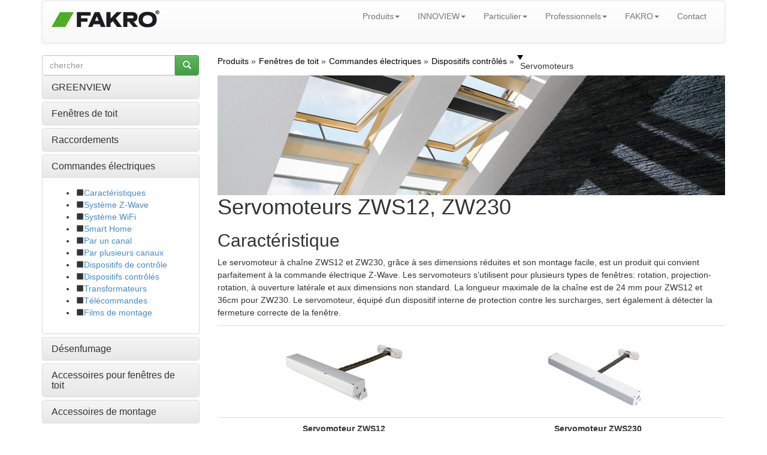

--- FILE ---
content_type: text/html; charset=UTF-8
request_url: https://www.fakro.fr/fenetres-de-toit/commandes-electriques/dispositifs-controles/servomoteurs/
body_size: 8382
content:
<!DOCTYPE html>
<!--[if lt IE 7]>      <html class="no-js lt-ie9 lt-ie8 lt-ie7"> <![endif]-->
<!--[if IE 7]>         <html class="no-js lt-ie9 lt-ie8"> <![endif]-->
<!--[if IE 8]>         <html class="no-js lt-ie9"> <![endif]-->
<!--[if gt IE 8]><!--> <html class="no-js"> <!--<![endif]-->

    <head>
        <title>Servomoteurs ZWS12, ZW230  - FAKRO</title>
        <meta http-equiv="X-UA-Compatible" content="IE=edge,chrome=1">
        <meta charset="utf-8">
    <script src="//ajax.googleapis.com/ajax/libs/jquery/1.10.2/jquery.min.js" type="text/javascript"></script>
    <script src="//ajax.googleapis.com/ajax/libs/jqueryui/1.10.3/jquery-ui.min.js" type="text/javascript"></script>
    
    <script>var noConflictParam=true; var noConflictPath='../../../../images/template';</script>
    <script type="text/javascript" src="../../../.././jquery-noconflict.js"></script>
    
    




    <script type="text/javascript" src="../../../../images/template/widgets/breadcrumbs/breadcrumbs.js"></script>



    <link href="../../../../images/template/widgets/article/article.css" type="text/css" rel="stylesheet"/>

    <link href="../../../../images/template/widgets/breadcrumbs/breadcrumbs.css" type="text/css" rel="stylesheet"/>




	
	<meta name="Robots" content="all" />
	<meta name="generator" content="WebKameleon" />
	<meta name="webkameleonId" content="server=20; page=251; ver=1; lang=fr; ftp=27-11-2025 14:58" />
  <meta name="description" content="Le servomoteur à chaîne, grâce à ses dimensions réduites et son montage facile, est un produit qui convient parfaitement à la commande électrique Z-Wave. Les servomoteurs s’utilisent pour plusieurs types de fenêtres: rotation, projection-rotation, à ouverture latérale et aux dimensions non standard." />
  <meta name="keywords" content="ZWS12, ZW230" />
  
  
	<meta name="viewport" content="width=device-width">
       <link rel="stylesheet" href="../../../.././css/bootstrap.min.css">
       <link href='https://fonts.googleapis.com/css?family=Dosis:200,300,400,500,600,700,800&subset=latin,latin-ext' rel='stylesheet' type='text/css'>
       <style>
		body {
			padding-top: 0px;
			padding-bottom: 0px;
			
			
			
			
        }
        </style>
        <link rel="stylesheet" href="../../../.././css/jquery.realperson.css">
        <link rel="stylesheet" href="../../../.././css/jquery.fancybox.css">
        <link rel="stylesheet" href="../../../.././css/bootstrap-theme.min.css">
        <link rel="stylesheet" href="../../../.././css/docs.min.css">
        <link rel="stylesheet" href="../../../.././js/imagesCompare/images-compare.css">
        <link rel="stylesheet" href="../../../.././css/main.css?1764584948">
        <script src="../../../.././js/vendor/modernizr-2.6.2-respond-1.1.0.min.js"></script>
        <link rel="stylesheet" href="//ajax.googleapis.com/ajax/libs/jqueryui/1.10.1/themes/smoothness/jquery-ui.css">

        <link rel="stylesheet" href="../../../.././css/google-custom.css">
        <script src="//ajax.googleapis.com/ajax/libs/jquery/1.10.1/jquery.min.js"></script>
        <script src="//ajax.googleapis.com/ajax/libs/jqueryui/1.10.1/jquery-ui.min.js"></script>
        <script>window.jQuery || document.write('<script src="../../../.././js/vendor/jquery-1.10.1.min.js"><\/script>')</script>
        <script src="../../../.././js/vendor/bootstrap.min.js"></script>

        <link rel="stylesheet" type="text/css" href="//cdn.jsdelivr.net/npm/slick-carousel@1.8.1/slick/slick.css"/>
        <link rel="stylesheet" type="text/css" href="//cdn.jsdelivr.net/npm/slick-carousel@1.8.1/slick/slick-theme.css"/>
        <script type="text/javascript" src="//cdn.jsdelivr.net/npm/slick-carousel@1.8.1/slick/slick.min.js"></script>

        <script src="../../../.././js/jquery.cookie.js"></script>
        <script src="../../../.././js/base64.js"></script>
        <script src="../../../.././js/jquery.flexisel.js?1764584948"></script>
        <script src="../../../.././js/jquery.maskedinput.min.js"></script>
        <script src="../../../.././js/jquery.validate.min.js"></script>
        <script src="../../../.././js/jquery.fancybox.pack.js"></script>
        <script src="../../../.././js/jquery.fancybox-media.js"></script>
        <script src="../../../.././js/jquery.opTooltip.1.4.js"></script>
        <script src="../../../.././js/jquery.realperson.min.js"></script>
        <script src="../../../.././js/jquery.placeholder.min.js"></script>
        <script src="../../../.././js/bootbox.min.js"></script>
        <script src="../../../.././js/imagesCompare/hammer.min.js"></script>
        <script src="../../../.././js/imagesCompare/jquery.images-compare.js"></script>
        <script src="../../../.././js/main.js?1764584948"></script>
        <script src="../../../.././js/panorama3d/three.min.js"></script>
        <script src="../../../.././js/panorama3d/panorama3d.js"></script>
        
    
    </head>
    <body>







  <script>
    window.dataLayer = window.dataLayer || [];
    function gtag() {
        dataLayer.push(arguments);
    }
    gtag("consent", "default", {
        ad_storage: "denied",
        ad_user_data: "denied",
        ad_personalization: "denied",
        analytics_storage: "denied",
        functionality_storage: "denied",
        personalization_storage: "denied",
        security_storage: "granted",
        wait_for_update: 1000,
    });
    gtag("set", "ads_data_redaction", true);
    gtag("set", "url_passthrough", true);
</script>

<!-- Start cookieyes banner -->
<script id="cookieyes" type="text/javascript" src="https://cdn-cookieyes.com/client_data/5651812d5f9a6ec87a8b4537/script.js"></script>
<!-- End cookieyes banner -->

<!-- Google Tag Manager -->
<script>(function(w,d,s,l,i){w[l]=w[l]||[];w[l].push({'gtm.start':
            new Date().getTime(),event:'gtm.js'});var f=d.getElementsByTagName(s)[0],
        j=d.createElement(s),dl=l!='dataLayer'?'&l='+l:'';j.async=true;j.src=
        'https://www.googletagmanager.com/gtm.js?id='+i+dl;f.parentNode.insertBefore(j,f);
    })(window,document,'script','dataLayer','GTM-NTDDJHJ');</script>
<!-- End Google Tag Manager -->

<!-- Google Tag Manager (noscript) -->
<noscript><iframe src="https://www.googletagmanager.com/ns.html?id=GTM-NTDDJHJ"
                  height="0" width="0" style="display:none;visibility:hidden"></iframe></noscript>
<!-- End Google Tag Manager (noscript) -->


    <!--[if lt IE 8]>
      <p class="chromeframe">Twoja przeglądarka jest <strong>nieaktualna</strong>. <a href="http://browsehappy.com/">Prosimy o zaktualizowanie przeglądarki</a>.</p>
    <![endif]-->


    <!--spider-noindex-->
    <div class="container header">
      <div class="row hidden-xs">
        <div class="col-md-4">
		
        </div>
        <div class="col-md-4">
		
        </div>
        <div class="col-md-4 ">
		
        </div>
      </div>

		<nav class="navbar navbar-default" role="navigation">

			<div class="navbar-header">
			  <button type="button" class="navbar-toggle" data-toggle="collapse" data-target="#bs-example-navbar-collapse-1">
				<span class="icon-bar"></span>
				<span class="icon-bar"></span>
				<span class="icon-bar"></span>
			  </button>
			  <div class="navbar-brand"><div  class="kmw_article">
    
    <div class="kmw_article_content">
        
        
          
        
        <div class="kmw_article_text"><p><a href="../../../../"><img alt="Servomoteurs ZWS12, ZW230  - FAKRO" src="../../../../images/COMMON/layout/logo_fakro.png" /></a></p></div>

        
	
    </div>
</div></div>
			</div>
			<div class="collapse navbar-collapse" id="bs-example-navbar-collapse-1">
			<!-- menu default -->


<!--  -->
<ul class="nav navbar-nav navbar-right ">

   
    
	<li class="dropdown"><a href="../../../../produits/fenetres-de-toit/" class="dropdown-toggle active" data-toggle="dropdown" >Produits<b class="caret"></b></a>
		<ul class="dropdown-menu">
  <li><a href="../../../../fenetres-de-toit-greenview/" >GREENVIEW</a>
	
  </li>
  <li class="active"><a href="../../../../produits/fenetres-de-toit/" >Fenêtres de toit</a>
	
  </li>
  <li><a href="../../../../produits/fenetres-pour-toit-plat/" >Fenêtres pour toits plat</a>
	
  </li>
  <li><a href="../../../../escaliers-escamotables/" >Escaliers escamotables</a>
	
  </li>
  <li><a href="../../../../produits/fenetres-acces-au-toit/" >Toiture - produits supplémentaires</a>
	
  </li>
</ul>
	</li>
    

   
    
	<li class="dropdown"><a href="../../../../menuiserie-verticale-innoview/" class="dropdown-toggle " data-toggle="dropdown" >INNOVIEW<b class="caret"></b></a>
		<ul class="dropdown-menu">
  <li><a href="../../../../menuiserie-verticale-innoview/fenetres-de-facade/" >Fenêtres de façade</a>
	
  </li>
  <li><a href="../../../../innoview/stores-exterieurs-verticaux/" >Stores extérieurs verticaux</a>
	
  </li>
  <li><a href="../../../../menuiserie-verticale-innoview/portes-de-garage/" >Portes de garage</a>
	
  </li>
</ul>
	</li>
    

   
    
	<li class="dropdown"><a href="" class="dropdown-toggle " data-toggle="dropdown" >Particulier<b class="caret"></b></a>
		<ul class="dropdown-menu">
  <li><a href="../../../../distribution/ou-sommes-nous/" >Où acheter</a>
	
  </li>
  <li><a href="../../../../service-apres-vente/" >Service</a>
	
  </li>
  <li><a href="../../../../pourquoi-fakro/" >Pourquoi FAKRO?</a>
	<ul class="dropdown-menu">
  <li><a href="../../../../pourquoi-fakro/nous-devancons-le-futur/" >Nous devançons le futur</a>
	<ul class="dropdown-menu">
  <li><a href="../../../../pourquoi-fakro/nous-devancons-le-futur/les-fenetres-qui-devancent-le-futur/" >Fenêtres de toit qui devancent le futur</a>
	
  </li>
  <li><a href="../../../../pourquoi-fakro/nous-devancons-le-futur/lumiere-naturelle/" >Lumière naturelle</a>
	
  </li>
  <li><a href="../../../../pourquoi-fakro/nous-devancons-le-futur/meilleure-performance-energetique/" >Performance énergétique</a>
	
  </li>
  <li><a href="../../../../pourquoi-fakro/nous-devancons-le-futur/bilan-energetique/" >Bilan énergétique</a>
	
  </li>
  <li><a href="../../../../pourquoi-fakro/nous-devancons-le-futur/thermopro/" >Technologie thermoPro</a>
	
  </li>
  <li><a href="../../../../pourquoi-fakro/nous-devancons-le-futur/systeme-de-montage/" >Système de montage</a>
	
  </li>
  <li><a href="../../../../pourquoi-fakro/nous-devancons-le-futur/systeme-unique/" >Système unique  topSafe</a>
	
  </li>
  <li><a href="../../../../pourquoi-fakro/nous-devancons-le-futur/innovation/" >Innovation</a>
	
  </li>
  <li><a href="../../../../pourquoi-fakro/nous-devancons-le-futur/solutions/" >Nos solutions</a>
	
  </li>
  <li><a href="../../../../pourquoi-fakro/nous-devancons-le-futur/ecologie/" >Ecologie</a>
	
  </li>
  <li><a href="../../../../pourquoi-fakro/nous-devancons-le-futur/haute-esthetique/" >Esthétique soignée</a>
	
  </li>
  <li><a href="../../../../pourquoi-fakro/nous-devancons-le-futur/triman/" >TRIMAN</a>
	
  </li>
</ul>
  </li>
  <li><a href="../../../../pourquoi-fakro/ce-qui-fait-notre-difference/" >Ce qui fait notre différence?</a>
	
  </li>
  <li><a href="../../../../pourquoi-fakro/usage-des-fenetres-de-toit/" >Usage des fenêtres de toit</a>
	
  </li>
</ul>
  </li>
  <li><a href="../../../../conseiles/construction-de-fenetre-de-toit/profiles/" >Conseils</a>
	<ul class="dropdown-menu">
  <li><a href="../../../../conseiles/construction-de-fenetre-de-toit/profiles/" >Construction de fenêtre</a>
	<ul class="dropdown-menu">
  <li><a href="../../../../conseiles/construction-de-fenetre-de-toit/profiles/" >Types des profilés de fenêtre de toit</a>
	
  </li>
  <li><a href="../../../../conseiles/construction-de-fenetre-de-toit/type-de-vitrage/" >Compositions des vitrages</a>
	
  </li>
  <li><a href="../../../../conseiles/construction-de-fenetre-de-toit/entrees-d-air/" >Entrées d'air</a>
	
  </li>
</ul>
  </li>
  <li><a href="../../../../conseiles/choix-de-type-de-fenetre-de-toit/" >Comment choisir la fenêtre de toit?</a>
	
  </li>
  <li><a href="../../../../conseiles/emplacement-des-fenetres-de-toit/" >Emplacement des fenêtres de toit</a>
	
  </li>
</ul>
  </li>
  <li><a href="../../../../remplacement-fenetres/" >Remplacer les fenêtres de toit</a>
	
  </li>
  <li><a href="../../../../galerie-de-photos/" >Galerie</a>
	
  </li>
</ul>
	</li>
    

   
    
	<li class="dropdown"><a href="../../../../architectes/" class="dropdown-toggle " data-toggle="dropdown" >Professionnels<b class="caret"></b></a>
		<ul class="dropdown-menu">
  <li><a href="../../../../architectes/" >Architectes</a>
	
  </li>
  <li><a href="../../../../couvreurs/" >Couvreurs</a>
	
  </li>
  <li><a href="../../../../distributeurs/" >Distributeurs</a>
	
  </li>
</ul>
	</li>
    

   
    
	<li class="dropdown"><a href="" class="dropdown-toggle " data-toggle="dropdown" >FAKRO<b class="caret"></b></a>
		<ul class="dropdown-menu">
  <li><a href="../../../../informations-sur-la-societe/" >Société</a>
	
  </li>
  <li><a href="../../../../bureau-de-presse/communiques-de-presse/" >Bureau de presse</a>
	
  </li>
  <li><a href="../../../../qualite-et-innovation/" >Qualité et innovation</a>
	
  </li>
  <li><a href="../../../../travailler-chez-fakro/" >Travailler chez  FAKRO</a>
	
  </li>
</ul>
	</li>
    

   
    <li class=" ">
    <a class="" href="../../../../contact-de-contact/"    >
        
        Contact
        </a>
		
    </li>
    
    

</ul>
<div style="clear: both;"></div>
			</div> <!--/.navbar-collapse -->

		</nav>

    </div><!--/spider-noindex--><!-- end container -->




<div class="container">
	<div class="row">
		<div class="col-md-3">
			<div class="kmw_article">
  <div class="kmw_article_content">
    
    <div class="kmw_article_text"><dwcescape>
<form role="form" action="../../../../resultats-de-recherche/" autocomplete="off">
  <div class="row fk-homepage-search-form">
    <div class="col-md-12">
      <div class="input-group">
        <input type="text" name="query" value="" placeholder="chercher" class="form-control">
        <span class="input-group-btn">
          <button class="btn btn-success" type="submit"><span class="glyphicon glyphicon-search"></span></button>
        </span>
      </div>
    </div>
  </div>
</form>
</dwcescape></div>
  </div>
</div>
		</div>
		<div class="col-md-9 hidden-xs fk-breadcrumps">
			<div class="breadcrumbs">
    <ul itemscope itemtype="http://schema.org/BreadcrumbList">
        
        <li itemprop="itemListElement" itemscope itemtype="http://schema.org/ListItem">
            
              
              <a href="../../../../produits/fenetres-de-toit/" itemprop="item">
            
            
            <span itemprop="name">Produits</span>
            
            
              
              </a>
            
            
            <meta itemprop="position" content="1"/>

            
        </li>
        
        <li itemprop="itemListElement" itemscope itemtype="http://schema.org/ListItem">
            
              
              <a href="../../../../produits/fenetres-de-toit/" itemprop="item">
            
            
            <span itemprop="name">Fenêtres de toit</span>
            
            
              
              </a>
            
            
            <meta itemprop="position" content="2"/>

            
        </li>
        
        <li itemprop="itemListElement" itemscope itemtype="http://schema.org/ListItem">
            
              
              <a href="../../" itemprop="item">
            
            
            <span itemprop="name">Commandes électriques</span>
            
            
              
              </a>
            
            
            <meta itemprop="position" content="3"/>

            
        </li>
        
        <li itemprop="itemListElement" itemscope itemtype="http://schema.org/ListItem">
            
              
              <a href="../fenetres-de-toit-z-wave/" itemprop="item">
            
            
            <span itemprop="name">Dispositifs contrôlés</span>
            
            
              
              </a>
            
            
            <meta itemprop="position" content="4"/>

            
        </li>
        
        <li itemprop="itemListElement" itemscope itemtype="http://schema.org/ListItem">
            
            
            <span itemprop="name">Servomoteurs</span>
            
            
            
            <meta itemprop="position" content="5"/>

            
        </li>
        
    </ul>
    
    <div class="clear"></div>
    
</div>
		</div>
	</div>
	<div class="row">
		<div class="col-md-3 fk-left-menu">
		<div class="panel-group" id="accordion">

   
	  <div class="panel panel-default">
		<div class="panel-heading ">
		  <h4 class="panel-title" data-toggle="collapse" data-parent="#accordion" data-target="#collapse1">
			<a href="../../../../fenetres-de-toit-greenview/">
			   GREENVIEW
			</a>
		  </h4>
		</div>
		<div id="collapse1" class="panel-collapse collapse ">
		  <div class="panel-body">
			
				<ul>
				<li data-target="#submenu"><span class="glyphicon glyphicon-stop"></span><a href="../../../../fenetres-de-toit-greenview/fenetre-rotation-en-bois/" class="">Fenêtre rotation en bois</a>
					
				</li>
				<li data-target="#submenu"><span class="glyphicon glyphicon-stop"></span><a href="../../../../fenetres-de-toit-greenview/fenetre-rotation-en-bois-et-alu-ral7016/" class="">Fenêtre rotation en bois avec resistance accrue à l'humidité</a>
					
				</li>
				<li data-target="#submenu"><span class="glyphicon glyphicon-stop"></span><a href="../../../../fenetres-de-toit-greenview/fenetre-de-toit-rotation-en-pvc/" class="">Fenêtre rotation PVC</a>
					
				</li>
				<li data-target="#submenu"><span class="glyphicon glyphicon-stop"></span><a href="../../../../fenetres-de-toit-greenview/fenetre-rotation-rehaussee/" class="">Fenêtre rotation rehaussée</a>
					
				</li>
				<li data-target="#submenu"><span class="glyphicon glyphicon-stop"></span><a href="../../../../fenetres-de-toit-greenview/fenetre-projection-rotation-en-bois/" class="">Fenêtre projection-rotation en bois</a>
					
				</li>
				<li data-target="#submenu"><span class="glyphicon glyphicon-stop"></span><a href="../../../../fenetres-de-toit-greenview/fenetre-projection-rotation-en-pvc/" class="">Fenêtre projection-rotation en PVC</a>
					
				</li>
				<li data-target="#submenu"><span class="glyphicon glyphicon-stop"></span><a href="../../../../fenetres-de-toit-greenview/fenetre-rotation-rehaussee-et-allege/" class="">Fenêtre rotation rehaussée et allège</a>
					
				</li>
				<li data-target="#submenu"><span class="glyphicon glyphicon-stop"></span><a href="../../../../fenetres-de-toit-greenview/fenetre-balcon/" class="">Fenêtre balcon en bois</a>
					
				</li>
				<li data-target="#submenu"><span class="glyphicon glyphicon-stop"></span><a href="../../../../fenetres-de-toit-greenview/verriere-terrasse/" class="">Verrière terrasse en bois</a>
					
				</li>
				<li data-target="#submenu"><span class="glyphicon glyphicon-stop"></span><a href="../../../../fenetres-de-toit-greenview/verriere-d-angle/" class="">Verrière d'angle</a>
					
				</li>
				<li data-target="#submenu"><span class="glyphicon glyphicon-stop"></span><a href="../../../../fenetres-de-toit-greenview/fenetre-ouverture-a-l-anglaise/" class="">Fenêtre ouverture à l'anglaise</a>
					
				</li>
				</ul>
			
		  </div>
		</div>
	  </div>
    

   
	  <div class="panel panel-default">
		<div class="panel-heading ">
		  <h4 class="panel-title" data-toggle="collapse" data-parent="#accordion" data-target="#collapse2">
			<a href="../../../../produits/fenetres-de-toit/types-de-fenetres-de-toit/">
			   Fenêtres de toit
			</a>
		  </h4>
		</div>
		<div id="collapse2" class="panel-collapse collapse ">
		  <div class="panel-body">
			
				<ul>
				<li data-target="#submenu"><span class="glyphicon glyphicon-stop"></span><a href="../../../../produits/fenetres-de-toit/types-de-fenetres-de-toit/fenetre-de-toit-projection-rotation/" class="">Projection - rotation preSelect MAX</a>
					
				</li>
				<li data-target="#submenu"><span class="glyphicon glyphicon-stop"></span><a href="../../../types/rotation-double-vitrage/" class="">Rotation double vitrage</a>
					
				</li>
				<li data-target="#submenu"><span class="glyphicon glyphicon-stop"></span><a href="../../../../produits/fenetres-de-toit/types-de-fenetres-de-toit/fenetre-de-toit-rotation/" class="">Rotation avec resistance accrue à l'humidité</a>
					
				</li>
				<li data-target="#submenu"><span class="glyphicon glyphicon-stop"></span><a href="../../../../produits/fenetres-de-toit/types-de-fenetres-de-toit/fenetre-de-toit-en-pvc/" class="">Rotation en PVC</a>
					
				</li>
				<li data-target="#submenu"><span class="glyphicon glyphicon-stop"></span><a href="../../../types/rotation-electrique-z-wave/" class="">Rotation - Z-Wave</a>
					
				</li>
				<li data-target="#submenu"><span class="glyphicon glyphicon-stop"></span><a href="../../../../produits/fenetres-de-toit/types/rotation-z-wave-solar/" class="">Rotation - Z-Wave Solar</a>
					
				</li>
				<li data-target="#submenu"><span class="glyphicon glyphicon-stop"></span><a href="../../../../produits/fenetres-de-toit/types-de-fenetres-de-toit/fenetre-thermo-isolante/" class="">Rotation - thermo-isolante</a>
					
				</li>
				<li data-target="#submenu"><span class="glyphicon glyphicon-stop"></span><a href="../../../../produits/fenetres-de-toit/types-de-fenetres-de-toit/verrieres-d-angle/" class="">Verrières d'angle</a>
					
				</li>
				<li data-target="#submenu153"><span class="glyphicon glyphicon-stop"></span><a href="../../../../produits/fenetres-de-toit/types-de-fenetres-de-toit/fenetres-de-toit-non-standard/" class="">Non-standard</a>
					
						<ul class="collapse  fk-li-minus" id="submenu153">
<li><span class="point">-</span><a href="../../../types/non-standard/non-standard/" class="">Fenêtres</a>

</li>
<li><span class="point">-</span><a href="../../../types/non-standard/couleurs/" class="">Couleurs</a>

</li>
<li><span class="point">-</span><a href="../../../types/non-standard/vitrages/" class="">Types de vitrages</a>

</li>
</ul>

					
				</li>
				</ul>
			
		  </div>
		</div>
	  </div>
    

   
	  <div class="panel panel-default">
		<div class="panel-heading ">
		  <h4 class="panel-title" data-toggle="collapse" data-parent="#accordion" data-target="#collapse3">
			<a href="../../../raccordement-d-etancheite/">
			   Raccordements
			</a>
		  </h4>
		</div>
		<div id="collapse3" class="panel-collapse collapse ">
		  <div class="panel-body">
			
				<ul>
				<li data-target="#submenu"><span class="glyphicon glyphicon-stop"></span><a href="../../../raccordement-d-etancheite/caracteristique/" class="">Caractéristiques</a>
					
				</li>
				<li data-target="#submenu125"><span class="glyphicon glyphicon-stop"></span><a href="../../../../produits/fenetres-de-toit/raccordement-d-etancheite/standard/raccodrements-pour-couvertures-ondulees/" class="">Standards</a>
					
						<ul class="collapse  fk-li-minus" id="submenu125">
<li><span class="point">-</span><a href="../../../../produits/fenetres-de-toit/raccordement-d-etancheite/standard/raccodrements-pour-couvertures-ondulees/" class="">Pour les couvertures ondulées à fort relief</a>

</li>
<li><span class="point">-</span><a href="../../../../produits/fenetres-de-toit/raccordement-d-etancheite/standard/pour-la-couverture-plate-ardoise/" class="">Pour la couverture plate (ardoise) ELV, ELJ</a>

</li>
<li><span class="point">-</span><a href="../../../../produits/fenetres-de-toit/raccordement-d-etancheite/standard/pour-la-couverture-plate-et-plus-epais/" class="">Pour les couvertures plates et plus épaisses EGV/EGV-F</a>

</li>
</ul>

					
				</li>
				<li data-target="#submenu126"><span class="glyphicon glyphicon-stop"></span><a href="../../../../produits/fenetres-de-toit/raccordement-d-etancheite/raccords-d-etancheite-supplementaires/couverture-en-acier-galvanise-laque/" class="">Supplémentaires</a>
					
						<ul class="collapse  fk-li-minus" id="submenu126">
<li><span class="point">-</span><a href="../../../../produits/fenetres-de-toit/raccordement-d-etancheite/raccords-d-etancheite-supplementaires/couverture-en-acier-galvanise-laque/" class="">Couverture en acier galvanisé laqué</a>

</li>
<li><span class="point">-</span><a href="../../../../produits/fenetres-de-toit/raccordement-d-etancheite/raccords-d-etancheite-supplementaires/raccordement-pour-couverture-plate/" class="">Couverture métallique</a>

</li>
</ul>

					
				</li>
				<li data-target="#submenu127"><span class="glyphicon glyphicon-stop"></span><a href="../../../../produits/fenetres-de-toit/raccordement-d-etancheite/raccordements-d-etancheite-speciaux/raccord-avec-isolation-thermique/" class="">Spéciaux</a>
					
						<ul class="collapse  fk-li-minus" id="submenu127">
<li><span class="point">-</span><a href="../../../../produits/fenetres-de-toit/raccordement-d-etancheite/raccordements-d-etancheite-speciaux/raccord-avec-isolation-thermique/" class="">Avec thermoisolation</a>

</li>
<li><span class="point">-</span><a href="../../../../produits/fenetres-de-toit/raccordement-d-etancheite/raccordements-d-etancheite-speciaux/systeme-pour-toits-plats/" class="">Des toits plats</a>

</li>
<li><span class="point">-</span><a href="../../../../produits/fenetres-de-toit/raccordement-d-etancheite/raccordements-d-etancheite-speciaux/pour-verrieres-d-angle/" class="">Pour les verrières d'angle</a>

</li>
</ul>

					
				</li>
				<li data-target="#submenu129"><span class="glyphicon glyphicon-stop"></span><a href="../../../raccordement-d-etancheite/assemblages/systeme-modulaire-d-assemblage/" class="">Modulaires d'assemblage</a>
					
						<ul class="collapse  fk-li-minus" id="submenu129">
<li><span class="point">-</span><a href="../../../raccordement-d-etancheite/assemblages/systeme-modulaire-d-assemblage/" class="">Pour assemblage</a>

</li>
<li><span class="point">-</span><a href="../../../raccordement-d-etancheite/assemblages/raccordement-duo/" class="">Raccordement DUO</a>

</li>
<li><span class="point">-</span><a href="../../../raccordement-d-etancheite/assemblages/assemblages-non-standard/" class="">Non-standard</a>

</li>
</ul>

					
				</li>
				</ul>
			
		  </div>
		</div>
	  </div>
    

   
	  <div class="panel panel-default">
		<div class="panel-heading active">
		  <h4 class="panel-title" data-toggle="collapse" data-parent="#accordion" data-target="#collapse4">
			<a href="../../">
			   Commandes électriques
			</a>
		  </h4>
		</div>
		<div id="collapse4" class="panel-collapse collapse in">
		  <div class="panel-body">
			
				<ul>
				<li data-target="#submenu"><span class="glyphicon glyphicon-stop"></span><a href="../../../../produits/fenetres-de-toit/commandes-electriques/systeme-z-wave/" class="">Caractéristiques</a>
					
				</li>
				<li data-target="#submenu"><span class="glyphicon glyphicon-stop"></span><a href="../../../../produits/fenetres-de-toit/commandes-electriques/systeme-z-wave1/" class="">Système Z-Wave</a>
					
				</li>
				<li data-target="#submenu"><span class="glyphicon glyphicon-stop"></span><a href="../../../../produits/fenetres-de-toit/commandes-electriques/systeme-de-commande-wifi/" class="">Système WiFi</a>
					
				</li>
				<li data-target="#submenu"><span class="glyphicon glyphicon-stop"></span><a href="../../../../produits/fenetres-de-toit/commandes-electriques/smart-home/" class="">Smart Home</a>
					
				</li>
				<li data-target="#submenu"><span class="glyphicon glyphicon-stop"></span><a href="../../../../produits/fenetres-de-toit/commandes-electriques/commande-electrique/" class="">Par un canal</a>
					
				</li>
				<li data-target="#submenu"><span class="glyphicon glyphicon-stop"></span><a href="../../par-plusieurs-canaux/" class="">Par plusieurs canaux</a>
					
				</li>
				<li data-target="#submenu"><span class="glyphicon glyphicon-stop"></span><a href="../../dispositifs-de-controle/" class="">Dispositifs de contrôle</a>
					
				</li>
				<li data-target="#submenu178"><span class="glyphicon glyphicon-stop"></span><a href="../" class="">Dispositifs contrôlés</a>
					
						<ul class="collapse  fk-li-minus" id="submenu178">
<li><span class="point">-</span><a href="../../../../produits/fenetres-de-toit/commandes-electriques/dispositifs-controles/fenetres-de-toit-z-wave/" class="">Fenêtres Z-Wave</a>

</li>
<li><span class="point">-</span><a href="../../../../produits/fenetres-de-toit/commandes-electriques/transformateurs/" class="">Servomoteurs</a>

</li>
<li><span class="point">-</span><a href="../accessoires-interieurs/" class="">Accessoires d'intérieur</a>

</li>
<li><span class="point">-</span><a href="../akcesoria-zewnetrzne/" class="">Accessoires d'extérieur</a>

</li>
</ul>

					
				</li>
				<li data-target="#submenu"><span class="glyphicon glyphicon-stop"></span><a href="../../../../produits/fenetres-de-toit/commandes-electriques/transformateurs/" class="">Transformateurs</a>
					
				</li>
				<li data-target="#submenu180"><span class="glyphicon glyphicon-stop"></span><a href="../../telecommandes/" class="">Télécommandes</a>
					
						<ul class="collapse  fk-li-minus" id="submenu180">
<li><span class="point">-</span><a href="../../telecommandes/zrs24/" class="">ZRS24</a>

</li>
<li><span class="point">-</span><a href="../../../../produits/fenetres-de-toit/commandes-electriques/telecommandes/telecommande-zrh12/" class="">ZRH12</a>

</li>
</ul>

					
				</li>
				<li data-target="#submenu"><span class="glyphicon glyphicon-stop"></span><a href="../../../../produits/fenetres-de-toit/commandes-electriques/films-de-montage/" class="">Films de montage</a>
					
				</li>
				</ul>
			
		  </div>
		</div>
	  </div>
    

   
	  <div class="panel panel-default">
		<div class="panel-heading ">
		  <h4 class="panel-title" data-toggle="collapse" data-parent="#accordion" data-target="#collapse5">
			<a href="../../../desenfumage/">
			   Désenfumage
			</a>
		  </h4>
		</div>
		<div id="collapse5" class="panel-collapse collapse ">
		  <div class="panel-body">
			
				<ul>
				<li data-target="#submenu"><span class="glyphicon glyphicon-stop"></span><a href="../../../desenfumage/exutoire-de-desanfumage/" class="">Exutoires de désenfumage FSP</a>
					
				</li>
				<li data-target="#submenu"><span class="glyphicon glyphicon-stop"></span><a href="../../../desenfumage/exutoire-de-desenfumage-exufak/" class="">Exutoires de désenfumage ExuFAK</a>
					
				</li>
				<li data-target="#submenu"><span class="glyphicon glyphicon-stop"></span><a href="../../../desenfumage/asservissement/" class="">Descriptions des dispositifs</a>
					
				</li>
				</ul>
			
		  </div>
		</div>
	  </div>
    

   
	  <div class="panel panel-default">
		<div class="panel-heading ">
		  <h4 class="panel-title" data-toggle="collapse" data-parent="#accordion" data-target="#collapse6">
			<a href="../../../accessoires-pour-les-fenetres-de-toit/">
			   Accessoires pour fenêtres de toit
			</a>
		  </h4>
		</div>
		<div id="collapse6" class="panel-collapse collapse ">
		  <div class="panel-body">
			
				<ul>
				<li data-target="#submenu187"><span class="glyphicon glyphicon-stop"></span><a href="../../../accessoires-pour-les-fenetres-de-toit/accessoires-d-interieur/" class="">Accessoires d'intérieur</a>
					
						<ul class="collapse  fk-li-minus" id="submenu187">
<li><span class="point">-</span><a href="../../../../produits/fenetres-de-toit/accessoires-pour-les-fenetres-de-toit/accessoires-d-interieur/store-venitien-ajp/" class="">store vénitien AJP</a>

</li>
<li><span class="point">-</span><a href="../../../../produits/fenetres-de-toit/accessoires-pour-les-fenetres-de-toit/accessoires-d-interieur/store-tamisant-a-3-positions-ars/" class="">store tamisant à 3 positions ARS</a>

</li>
<li><span class="point">-</span><a href="../../../../produits/fenetres-de-toit/accessoires-pour-les-fenetres-de-toit/accessoires-d-interieur/store-tamisant-a-glissiere-arp/" class="">store tamisant à glissière ARP</a>

</li>
<li><span class="point">-</span><a href="../../../../produits/fenetres-de-toit/accessoires-pour-les-fenetres-de-toit/accessoires-d-interieur/store-occultant-arf-nl/" class="">store occultant ARF</a>

</li>
<li><span class="point">-</span><a href="../../../../produits/fenetres-de-toit/accessoires-pour-les-fenetres-de-toit/accessoires-d-interieur/store-plisse-aps/" class="">store plissé APS</a>

</li>
<li><span class="point">-</span><a href="../../../accessoires-pour-les-fenetres-de-toit/accessoires-d-interieur/store-plisse-apf/" class="">store plissé APF</a>

</li>
<li><span class="point">-</span><a href="../../../../produits/fenetres-de-toit/accessoires-pour-les-fenetres-de-toit/accessoires-d-interieur/moustiquaire-ams/" class="">moustiquaire AMS</a>

</li>
</ul>

					
				</li>
				<li data-target="#submenu188"><span class="glyphicon glyphicon-stop"></span><a href="../../../accessoires-pour-les-fenetres-de-toit/accessoires-d-exterieur/" class="">Accessoires d'extérieur</a>
					
						<ul class="collapse  fk-li-minus" id="submenu188">
<li><span class="point">-</span><a href="../../../../produits/fenetres-de-toit/accessoires-pour-les-fenetres-de-toit/accessoires-d-exterieur/store-pare-soleil-amz-komfort/" class="">store pare-soleil AMZ Komfort</a>

</li>
<li><span class="point">-</span><a href="../../../../produits/fenetres-de-toit/accessoires-pour-les-fenetres-de-toit/accessoires-d-exterieur/store-pare-soleil-electrique/" class="">store pare-soleil électrique AMZ</a>

</li>
<li><span class="point">-</span><a href="../../../../produits/fenetres-de-toit/accessoires-pour-les-fenetres-de-toit/accessoires-d-exterieur/volet-roulant-arz-komfort/" class="">volet roulant ARZ Komfort</a>

</li>
</ul>

					
				</li>
				<li data-target="#submenu187"><span class="glyphicon glyphicon-stop"></span><a href="../../../accessoires-pour-les-fenetres-de-toit/accessoires-supplementaires/" class="">Autres accessoires</a>
					
						<ul class="collapse  fk-li-minus" id="submenu187">
</ul>

					
				</li>
				</ul>
			
		  </div>
		</div>
	  </div>
    

   
	  <div class="panel panel-default">
		<div class="panel-heading ">
		  <h4 class="panel-title" data-toggle="collapse" data-parent="#accordion" data-target="#collapse7">
			<a href="../../../accessoires-de-montage/">
			   Accessoires de montage
			</a>
		  </h4>
		</div>
		<div id="collapse7" class="panel-collapse collapse ">
		  <div class="panel-body">
			
				<ul>
				<li data-target="#submenu"><span class="glyphicon glyphicon-stop"></span><a href="../../../../produits/fenetres-de-toit/accessoires-de-montage/collerette-de-sous-toiture/" class="">Collerette de sous-toiture XDP</a>
					
				</li>
				<li data-target="#submenu"><span class="glyphicon glyphicon-stop"></span><a href="../../../../produits/fenetres-de-toit/accessoires-de-montage/col-pare-vapeur-xds/" class="">Col pare-vapeur XDS</a>
					
				</li>
				<li data-target="#submenu"><span class="glyphicon glyphicon-stop"></span><a href="../../../accessoires-de-montage/kit-de-raccordement-d-etancheite-xdk/" class="">Kit de raccordement XDK</a>
					
				</li>
				<li data-target="#submenu"><span class="glyphicon glyphicon-stop"></span><a href="../../../../produits/fenetres-de-toit/accessoires-de-montage/cadre-isolant-xwt-plus/" class="">Cadre isolant XWT Plus</a>
					
				</li>
				<li data-target="#submenu"><span class="glyphicon glyphicon-stop"></span><a href="../../../../produits/fenetres-de-toit/accessoires-de-montage/rallonge-pour-cadre-dormant/" class="">Rallonge XGP, XGW, XGK</a>
					
				</li>
				<li data-target="#submenu"><span class="glyphicon glyphicon-stop"></span><a href="../../../../produits/fenetres-de-toit/accessoires-de-montage/chevron-de-jonction/" class="">Chevron de jonction XRP, XRW, XRU</a>
					
				</li>
				</ul>
			
		  </div>
		</div>
	  </div>
    

</div>







<!-- menu default -->
		</div>
		<div class="col-md-9 fk-menu-products">
		<div  class="kmw_article">
    
    <div class="kmw_article_content">
        
        
          
        
        <div class="kmw_article_text"><img alt="Servomoteurs ZWS12, ZW230" src="../../../../images/COMMON/offer/products/boxes/topbaner_electric2.jpg" /></div>

        
	
    </div>
</div>








<a name="Servomoteurs ZWS12, ZW230"></a>
<div  class="kmw_article">
    
    <div class="kmw_article_content">
        
        
          <h1>Servomoteurs ZWS12, ZW230</h1>
        
        <div class="kmw_article_text"><h2>Caract&eacute;ristique</h2>

<p>Le servomoteur &agrave; cha&icirc;ne ZWS12 et ZW230, gr&acirc;ce &agrave; ses dimensions r&eacute;duites et son montage facile, est un produit qui convient parfaitement &agrave; la commande &eacute;lectrique Z-Wave. Les servomoteurs s&rsquo;utilisent pour plusieurs types de fen&ecirc;tres: rotation, projection-rotation, &agrave; ouverture lat&eacute;rale et aux dimensions non standard. La longueur maximale de la cha&icirc;ne est de 24 mm pour ZWS12 et 36cm pour ZW230. Le servomoteur, &eacute;quip&eacute; ďun dispositif interne de protection contre les surcharges, sert &eacute;galement &agrave; d&eacute;tecter la fermeture correcte de la fen&ecirc;tre.</p>

<table border="0" cellpadding="1" cellspacing="1" class="table clean" style="width: 100%;">
	<tbody>
		<tr>
			<td style="text-align: center;"><img alt="Siłownik ZWS12" src="../../../../images/COMMON/offer/products/all/electric_control/ZWS12.jpg" /></td>
			<td style="text-align: center;"><img alt="Siłownik ZWS230" src="../../../../images/COMMON/offer/products/all/electric_control/ZWS230.jpg" /></td>
		</tr>
		<tr>
			<td style="text-align: center;"><strong>Servomoteur ZWS12</strong></td>
			<td style="text-align: center;"><strong>Servomoteur ZWS230</strong></td>
		</tr>
	</tbody>
</table>

<p>&nbsp;</p>

<table border="1" cellpadding="1" cellspacing="1" class="table parametry big">
	<tbody>
		<tr>
			<th>Param&egrave;tres techniques:</th>
			<th>Servomoteur ZWS12</th>
			<th>Servomoteur ZWS230</th>
		</tr>
		<tr>
			<td>port&eacute;e de la cha&icirc;ne</td>
			<td>240mm</td>
			<td>360mm</td>
		</tr>
		<tr>
			<td>tension ďalimentation</td>
			<td>15V DC</td>
			<td>230V AC</td>
		</tr>
		<tr>
			<td>courant nominal</td>
			<td>0,36A</td>
			<td>0,12A</td>
		</tr>
		<tr>
			<td>puissance</td>
			<td>9W</td>
			<td>15W</td>
		</tr>
		<tr>
			<td>force ďouverture</td>
			<td>200N</td>
			<td>200N</td>
		</tr>
		<tr>
			<td>vitesse du mouvement de la cha&icirc;ne</td>
			<td>4,25mm/s</td>
			<td>9,7mm/s</td>
		</tr>
		<tr>
			<td>temp&eacute;rature ambiante</td>
			<td>(-9&deg;C) do (+50&deg;C)</td>
			<td>(-9&deg;C) do (+50&deg;C)</td>
		</tr>
		<tr>
			<td>c&acirc;ble ďalimentation</td>
			<td>2x0,75mm2 (0,4mb)</td>
			<td>3x0,75mm2 (1,5mb)</td>
		</tr>
		<tr>
			<td>dimensions</td>
			<td>
			<p>262x47x33,5</p>
			</td>
			<td>362x47x33,5</td>
		</tr>
	</tbody>
</table>

<p>&nbsp;</p></div>

        
	
    </div>
</div>  <a name="Instructions"></a>
<div  class="kmw_article">
    
    <div class="kmw_article_content">
        
        
          <h2>Instructions</h2>
        
        <div class="kmw_article_text"><table border="0" cellpadding="1" cellspacing="1" class="table clean" style="width: 100%;">
	<tbody>
		<tr>
			<td><img alt="Instructions" src="../../../../images/COMMON/offer/products/icon/ico_pdf.png" /></td>
			<td>
			<p>Instructions de montage - version &eacute;lectronique:</p>

			<ul>
				<li><a href="../../../../att/COMMON/prof/roofer/fitting instructions/ZWS12_FAKRO.pdf" target="_blank">moteur &agrave; cha&icirc;ne </a><a href="../../../../att/LOCAL/FRANCE/instructions_de_montage/ZWS12-FTT-U6-FTT-U8-.pdf">ZWS12 (FTT U6,FTT U8)</a></li>
				<li><a href="../../../../att/COMMON/prof/roofer/fitting instructions/ZWS230_FAKRO.pdf" target="_blank">moteur &agrave; cha&icirc;ne </a><a href="../../../../att/LOCAL/FRANCE/instructions_de_montage/ZWS230-FTT-U6-FTT-U8-.pdf">ZWS230 (FTT U6,FTT U8)</a></li>
				<li><a href="../../../../att/LOCAL/FRANCE/instructions_de_montage/ZWS12-FDY-.pdf">moteur &agrave; cha&icirc;ne ZWS12 (FDY)</a></li>
				<li><a href="../../../../att/LOCAL/FRANCE/instructions_de_montage/ZWS230-FDY-.pdf">moteur &agrave; cha&icirc;ne ZWS230 (FDY)</a></li>
			</ul>
			</td>
			<td><img alt="Instructions" src="../../../../images/COMMON/offer/products/icon/ico_ytube.png" /></td>
			<td><a href="../../../../couvreurs/films-d-instruction-de-montage/">Instruction de montage</a></td>
		</tr>
		<tr>
			<td>&nbsp;</td>
			<td>
			<p>&nbsp;</p>
			</td>
			<td><img alt="Instructions" src="../../../../images/COMMON/layout/ico_catalog.png" /></td>
			<td><a href="../../../../catalogues-et-tarifs/">Catalogues et tarifs</a></td>
		</tr>
	</tbody>
</table></div>

        
	
    </div>
</div>
		</div>
	</div>
   <div class="row"><div class="col-md-12"></div></div>
   <div class="row hidden-xs hidden-sm">
		<div class="col-md-3 fk-border-bottom"><hr></div>
		<div class="col-md-3 fk-border-bottom"><hr></div>
		<div class="col-md-3 fk-border-bottom"><hr></div>
		<div class="col-md-3 fk-border-bottom"><hr></div>
   </div>
</div>   <!-- /container -->



  <!--spider-noindex-->
  <div class="footer fk-footer">
    <div class="footer-content">
      <div class="container">
        <div class="row">
          <div class="footer-col col-md-3 col-sm-6">
            <div class="footer-col-inner">
              <div class="fk-article-footer">
    <div class="kmw_article_content">
        
          <h3 class="title">CONNAISSEZ-VOUS FAKRO</h3>
        
        <div class="kmw_article_text"></div>

        
          <ul class="link">
          
            <li><a href="../../../../informations-sur-la-societe/"  >
              
              Qui sommes-nous ?</a></li>
          
            <li><a href="../../../../bureau-de-presse/communiques-de-presse/"  >
              
              Bureau de presse</a></li>
          
            <li><a href="../../../../bureau-de-presse/logo/"  >
              
              Logo</a></li>
          
            <li><a href="../../../../travailler-chez-fakro/"  >
              
              Offres d'emploi</a></li>
          
            <li><a href="../../../../informations-sur-la-societe/rgpd/"  >
              
              Politique de RGPD</a></li>
          
            <li><a href="../../../../informtions-sur-la-societe/politique-cookie/"  >
              
              Politique cookie</a></li>
          
            <li><a href="../../../../contact-de-contact/"  >
              
              Contact</a></li>
          
          </ul>
        

    </div>
</div>
<div style="clear: both;"></div>
            </div>
          </div>

          <div class="footer-col col-md-3 col-sm-6">
            <div class="footer-col-inner">
              <div class="fk-article-footer">
    <div class="kmw_article_content">
        
          <h3 class="title">PROFESSIONNELS</h3>
        
        <div class="kmw_article_text"></div>

        
          <ul class="link">
          
            <li><a href="../../../../architectes/certificats-et-declarations/"  >
              
              Certificats et déclarations</a></li>
          
            <li><a href="../../../../architectes/concours-international-d-architecture/new-vision-of-the-loft-3/"  >
              
              Concours pour les architectes</a></li>
          
            <li><a href="../../../../architectes/bibliotheque/"  >
              
              Applications CAD</a></li>
          
            <li><a href="../../../../couvreurs/instructions-de-montage/"  >
              
              Instructions de montage</a></li>
          
            <li><a href="../../../../couvreurs/films-d-instruction-de-montage/"  >
              
              Films de montage</a></li>
          
          </ul>
        

    </div>
</div>
<div style="clear: both;"></div>
            </div>
          </div>

          <div class="footer-col col-md-3 col-sm-6">
            <div class="footer-col-inner">
              <div class="fk-article-footer">
    <div class="kmw_article_content">
        
          <h3 class="title">CONTACT</h3>
        
        <div class="kmw_article_text"><table border="0" cellpadding="1" cellspacing="1" class="table" style="width: 100%;">
	<tbody>
		<tr>
			<td><a href="../../../../contact-de-contact/" target=""><img alt="CONTACT" src="../../../../images/LOCAL/FRANCE/pictogrammes/ico_email.png" /></a> <a href="#" id="print" title="print"><img alt="CONTACT" src="../../../../images/LOCAL/FRANCE/pictogrammes/ico_imprimer.png" /></a> <a href="#" id="bookmarkme" title="bookmark"><img alt="CONTACT" src="../../../../images/LOCAL/FRANCE/pictogrammes/ico_favorits.png" /></a>&nbsp;&nbsp;<a href="https://www.fakro.fr/shop/"><img alt="CONTACT" src="../../../../images/COMMON/layout/ico_sklep.png" /></a></td>
		</tr>
	</tbody>
</table></div>

        

    </div>
</div>
<div style="clear: both;"></div>






<div class="kmw_article">
  <div class="kmw_article_content">
    
    <div class="kmw_article_text"></div>
  </div>
</div>
            </div>
          </div>

          <div class="footer-col col-md-3 col-sm-6">
            <div class="footer-col-inner">
               <div class="fk-article-footer">
    <div class="kmw_article_content">
        
          <h3 class="title">RETROUVEZ-NOUS</h3>
        
        <div class="kmw_article_text"><table border="0" cellpadding="0" cellspacing="0" class="table" style="width: 100%;">
	<tbody>
		<tr>
			<td align="left"><a href="https://www.facebook.com/FakroFrance" target="_blank"><img alt="Facebook" src="../../../../images/COMMON/layout/ico_fb.png" /></a><a href="https://www.instagram.com/fakrofrance/" target="_blank">&nbsp;<img alt="RETROUVEZ-NOUS" src="../../../../images/COMMON/layout/ico_instargram.png" /></a>&nbsp;<a href="https://twitter.com/FAKRO_FR" target="_blank"><img alt="Twitter" src="../../../../images/COMMON/layout/ico_twitter.png" /></a>&nbsp;<a href="https://www.linkedin.com/company/fakro-france/"><img alt="RETROUVEZ-NOUS" src="../../../../images/COMMON/layout/ico_linkedin.png" /></a> <a href="https://www.youtube.com/user/FakroInFrance/featured?view_as=public" target="_blank"> <img alt="YouTube" src="../../../../images/COMMON/layout/ico_youtube.png" /></a></td>
		</tr>
	</tbody>
</table></div>

        

    </div>
</div>
<div style="clear: both;"></div>
            </div>
          </div>
        </div>

        <div class="row">
          <div class="footer-col col-md-3 col-md-offset-9">
            <div  class="kmw_article">
    
    <div class="kmw_article_content">
        
        
          
        
        <div class="kmw_article_text"><span style="font-size:12px;">Copyright &copy; 2023 FAKRO. All rights reserved.</span></div>

        
	
    </div>
</div>
          </div>
        </div>

      </div><!-- /container -->
    </div><!-- /footer-content -->
  </div><!--/spider-noindex-->


  

  </body>
</html>
